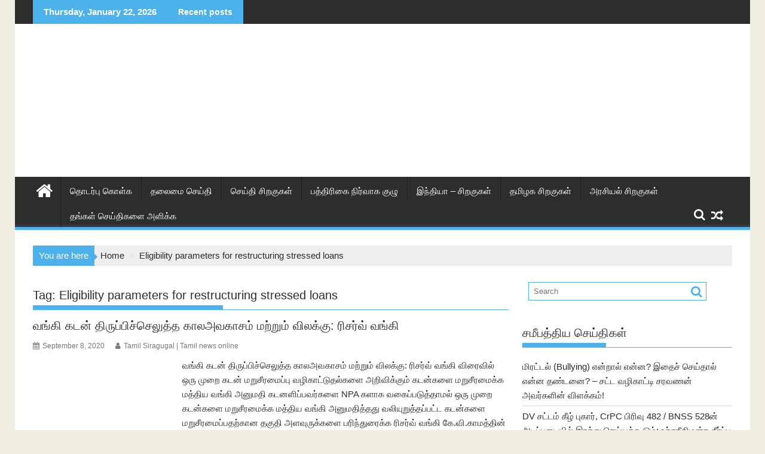

--- FILE ---
content_type: text/html; charset=UTF-8
request_url: https://www.tamilsiragugal.com/news-Blog/eligibility-parameters-for-restructuring-stressed-loans
body_size: 20969
content:
<!DOCTYPE html><html lang="en-US"><head><script data-no-optimize="1">var litespeed_docref=sessionStorage.getItem("litespeed_docref");litespeed_docref&&(Object.defineProperty(document,"referrer",{get:function(){return litespeed_docref}}),sessionStorage.removeItem("litespeed_docref"));</script> <meta charset="UTF-8"><meta name="viewport" content="width=device-width, initial-scale=1"><link rel="profile" href="http://gmpg.org/xfn/11"><link rel="pingback" href="https://www.tamilsiragugal.com/xmlrpc.php"><meta name='robots' content='index, follow, max-image-preview:large, max-snippet:-1, max-video-preview:-1' /><title>Eligibility parameters for restructuring stressed loans | Tamil Siragugal: Tamil News blog | தமிழ் செய்தி சிறகுகள்</title><link rel="canonical" href="https://www.tamilsiragugal.com/news-Blog/eligibility-parameters-for-restructuring-stressed-loans" /><meta property="og:locale" content="en_US" /><meta property="og:type" content="article" /><meta property="og:title" content="Eligibility parameters for restructuring stressed loans | Tamil Siragugal: Tamil News blog | தமிழ் செய்தி சிறகுகள்" /><meta property="og:url" content="https://www.tamilsiragugal.com/news-Blog/eligibility-parameters-for-restructuring-stressed-loans" /><meta property="og:site_name" content="Tamil Siragugal: Tamil News blog | தமிழ் செய்தி சிறகுகள்" /><meta name="twitter:card" content="summary_large_image" /><meta name="twitter:site" content="@tamilsiragugal" /> <script type="application/ld+json" class="yoast-schema-graph">{"@context":"https://schema.org","@graph":[{"@type":"CollectionPage","@id":"https://www.tamilsiragugal.com/news-Blog/eligibility-parameters-for-restructuring-stressed-loans","url":"https://www.tamilsiragugal.com/news-Blog/eligibility-parameters-for-restructuring-stressed-loans","name":"Eligibility parameters for restructuring stressed loans | Tamil Siragugal: Tamil News blog | தமிழ் செய்தி சிறகுகள்","isPartOf":{"@id":"https://www.tamilsiragugal.com/#website"},"primaryImageOfPage":{"@id":"https://www.tamilsiragugal.com/news-Blog/eligibility-parameters-for-restructuring-stressed-loans#primaryimage"},"image":{"@id":"https://www.tamilsiragugal.com/news-Blog/eligibility-parameters-for-restructuring-stressed-loans#primaryimage"},"thumbnailUrl":"https://www.tamilsiragugal.com/wp-content/uploads/2020/09/RBI.jpg","breadcrumb":{"@id":"https://www.tamilsiragugal.com/news-Blog/eligibility-parameters-for-restructuring-stressed-loans#breadcrumb"},"inLanguage":"en-US"},{"@type":"ImageObject","inLanguage":"en-US","@id":"https://www.tamilsiragugal.com/news-Blog/eligibility-parameters-for-restructuring-stressed-loans#primaryimage","url":"https://www.tamilsiragugal.com/wp-content/uploads/2020/09/RBI.jpg","contentUrl":"https://www.tamilsiragugal.com/wp-content/uploads/2020/09/RBI.jpg","width":1200,"height":675,"caption":"வங்கி கடன் திருப்பிச்செலுத்த காலஅவகாசம் மற்றும் விலக்கு: ரிசர்வ் வங்கி"},{"@type":"BreadcrumbList","@id":"https://www.tamilsiragugal.com/news-Blog/eligibility-parameters-for-restructuring-stressed-loans#breadcrumb","itemListElement":[{"@type":"ListItem","position":1,"name":"இன்றைய தமிழ் செய்திகள் | தமிழ் சிறகுகள் |","item":"https://www.tamilsiragugal.com/"},{"@type":"ListItem","position":2,"name":"Eligibility parameters for restructuring stressed loans"}]},{"@type":"WebSite","@id":"https://www.tamilsiragugal.com/#website","url":"https://www.tamilsiragugal.com/","name":"Tamil Siragugal: Tamil News blog | தமிழ் செய்தி சிறகுகள்","description":"Tamil News online daily, தற்போதைய தினசரி தமிழ் செய்தி சிறகுகள்","publisher":{"@id":"https://www.tamilsiragugal.com/#organization"},"potentialAction":[{"@type":"SearchAction","target":{"@type":"EntryPoint","urlTemplate":"https://www.tamilsiragugal.com/?s={search_term_string}"},"query-input":{"@type":"PropertyValueSpecification","valueRequired":true,"valueName":"search_term_string"}}],"inLanguage":"en-US"},{"@type":"Organization","@id":"https://www.tamilsiragugal.com/#organization","name":"Tamil Siragugal","url":"https://www.tamilsiragugal.com/","logo":{"@type":"ImageObject","inLanguage":"en-US","@id":"https://www.tamilsiragugal.com/#/schema/logo/image/","url":"https://i0.wp.com/www.tamilsiragugal.com/wp-content/uploads/2018/02/chiragugal1.jpg?fit=215%2C128&ssl=1","contentUrl":"https://i0.wp.com/www.tamilsiragugal.com/wp-content/uploads/2018/02/chiragugal1.jpg?fit=215%2C128&ssl=1","width":215,"height":128,"caption":"Tamil Siragugal"},"image":{"@id":"https://www.tamilsiragugal.com/#/schema/logo/image/"},"sameAs":["https://www.facebook.com/TamilSiragugal/","https://x.com/tamilsiragugal"]}]}</script> <link rel='dns-prefetch' href='//fonts.googleapis.com' /><link rel="alternate" type="application/rss+xml" title="Tamil Siragugal: Tamil News blog | தமிழ் செய்தி சிறகுகள் &raquo; Feed" href="https://www.tamilsiragugal.com/feed" /><link rel="alternate" type="application/rss+xml" title="Tamil Siragugal: Tamil News blog | தமிழ் செய்தி சிறகுகள் &raquo; Comments Feed" href="https://www.tamilsiragugal.com/comments/feed" /><link rel="alternate" type="application/rss+xml" title="Tamil Siragugal: Tamil News blog | தமிழ் செய்தி சிறகுகள் &raquo; Eligibility parameters for restructuring stressed loans Tag Feed" href="https://www.tamilsiragugal.com/news-Blog/eligibility-parameters-for-restructuring-stressed-loans/feed" /><style>.lazyload,
			.lazyloading {
				max-width: 100%;
			}</style><style id='wp-img-auto-sizes-contain-inline-css' type='text/css'>img:is([sizes=auto i],[sizes^="auto," i]){contain-intrinsic-size:3000px 1500px}
/*# sourceURL=wp-img-auto-sizes-contain-inline-css */</style><link data-optimized="2" rel="stylesheet" href="https://www.tamilsiragugal.com/wp-content/litespeed/css/9e5b16075f86fc5f7dd03ff3530203d4.css?ver=4cbb8" /><style id='wp-block-heading-inline-css' type='text/css'>h1:where(.wp-block-heading).has-background,h2:where(.wp-block-heading).has-background,h3:where(.wp-block-heading).has-background,h4:where(.wp-block-heading).has-background,h5:where(.wp-block-heading).has-background,h6:where(.wp-block-heading).has-background{padding:1.25em 2.375em}h1.has-text-align-left[style*=writing-mode]:where([style*=vertical-lr]),h1.has-text-align-right[style*=writing-mode]:where([style*=vertical-rl]),h2.has-text-align-left[style*=writing-mode]:where([style*=vertical-lr]),h2.has-text-align-right[style*=writing-mode]:where([style*=vertical-rl]),h3.has-text-align-left[style*=writing-mode]:where([style*=vertical-lr]),h3.has-text-align-right[style*=writing-mode]:where([style*=vertical-rl]),h4.has-text-align-left[style*=writing-mode]:where([style*=vertical-lr]),h4.has-text-align-right[style*=writing-mode]:where([style*=vertical-rl]),h5.has-text-align-left[style*=writing-mode]:where([style*=vertical-lr]),h5.has-text-align-right[style*=writing-mode]:where([style*=vertical-rl]),h6.has-text-align-left[style*=writing-mode]:where([style*=vertical-lr]),h6.has-text-align-right[style*=writing-mode]:where([style*=vertical-rl]){rotate:180deg}
/*# sourceURL=https://www.tamilsiragugal.com/wp-includes/blocks/heading/style.min.css */</style><style id='wp-block-list-inline-css' type='text/css'>ol,ul{box-sizing:border-box}:root :where(.wp-block-list.has-background){padding:1.25em 2.375em}
/*# sourceURL=https://www.tamilsiragugal.com/wp-includes/blocks/list/style.min.css */</style><style id='wp-block-embed-inline-css' type='text/css'>.wp-block-embed.alignleft,.wp-block-embed.alignright,.wp-block[data-align=left]>[data-type="core/embed"],.wp-block[data-align=right]>[data-type="core/embed"]{max-width:360px;width:100%}.wp-block-embed.alignleft .wp-block-embed__wrapper,.wp-block-embed.alignright .wp-block-embed__wrapper,.wp-block[data-align=left]>[data-type="core/embed"] .wp-block-embed__wrapper,.wp-block[data-align=right]>[data-type="core/embed"] .wp-block-embed__wrapper{min-width:280px}.wp-block-cover .wp-block-embed{min-height:240px;min-width:320px}.wp-block-embed{overflow-wrap:break-word}.wp-block-embed :where(figcaption){margin-bottom:1em;margin-top:.5em}.wp-block-embed iframe{max-width:100%}.wp-block-embed__wrapper{position:relative}.wp-embed-responsive .wp-has-aspect-ratio .wp-block-embed__wrapper:before{content:"";display:block;padding-top:50%}.wp-embed-responsive .wp-has-aspect-ratio iframe{bottom:0;height:100%;left:0;position:absolute;right:0;top:0;width:100%}.wp-embed-responsive .wp-embed-aspect-21-9 .wp-block-embed__wrapper:before{padding-top:42.85%}.wp-embed-responsive .wp-embed-aspect-18-9 .wp-block-embed__wrapper:before{padding-top:50%}.wp-embed-responsive .wp-embed-aspect-16-9 .wp-block-embed__wrapper:before{padding-top:56.25%}.wp-embed-responsive .wp-embed-aspect-4-3 .wp-block-embed__wrapper:before{padding-top:75%}.wp-embed-responsive .wp-embed-aspect-1-1 .wp-block-embed__wrapper:before{padding-top:100%}.wp-embed-responsive .wp-embed-aspect-9-16 .wp-block-embed__wrapper:before{padding-top:177.77%}.wp-embed-responsive .wp-embed-aspect-1-2 .wp-block-embed__wrapper:before{padding-top:200%}
/*# sourceURL=https://www.tamilsiragugal.com/wp-includes/blocks/embed/style.min.css */</style><style id='wp-block-embed-theme-inline-css' type='text/css'>.wp-block-embed :where(figcaption){color:#555;font-size:13px;text-align:center}.is-dark-theme .wp-block-embed :where(figcaption){color:#ffffffa6}.wp-block-embed{margin:0 0 1em}
/*# sourceURL=https://www.tamilsiragugal.com/wp-includes/blocks/embed/theme.min.css */</style><style id='wp-block-paragraph-inline-css' type='text/css'>.is-small-text{font-size:.875em}.is-regular-text{font-size:1em}.is-large-text{font-size:2.25em}.is-larger-text{font-size:3em}.has-drop-cap:not(:focus):first-letter{float:left;font-size:8.4em;font-style:normal;font-weight:100;line-height:.68;margin:.05em .1em 0 0;text-transform:uppercase}body.rtl .has-drop-cap:not(:focus):first-letter{float:none;margin-left:.1em}p.has-drop-cap.has-background{overflow:hidden}:root :where(p.has-background){padding:1.25em 2.375em}:where(p.has-text-color:not(.has-link-color)) a{color:inherit}p.has-text-align-left[style*="writing-mode:vertical-lr"],p.has-text-align-right[style*="writing-mode:vertical-rl"]{rotate:180deg}
/*# sourceURL=https://www.tamilsiragugal.com/wp-includes/blocks/paragraph/style.min.css */</style><style id='wp-block-quote-inline-css' type='text/css'>.wp-block-quote{box-sizing:border-box;overflow-wrap:break-word}.wp-block-quote.is-large:where(:not(.is-style-plain)),.wp-block-quote.is-style-large:where(:not(.is-style-plain)){margin-bottom:1em;padding:0 1em}.wp-block-quote.is-large:where(:not(.is-style-plain)) p,.wp-block-quote.is-style-large:where(:not(.is-style-plain)) p{font-size:1.5em;font-style:italic;line-height:1.6}.wp-block-quote.is-large:where(:not(.is-style-plain)) cite,.wp-block-quote.is-large:where(:not(.is-style-plain)) footer,.wp-block-quote.is-style-large:where(:not(.is-style-plain)) cite,.wp-block-quote.is-style-large:where(:not(.is-style-plain)) footer{font-size:1.125em;text-align:right}.wp-block-quote>cite{display:block}
/*# sourceURL=https://www.tamilsiragugal.com/wp-includes/blocks/quote/style.min.css */</style><style id='wp-block-quote-theme-inline-css' type='text/css'>.wp-block-quote{border-left:.25em solid;margin:0 0 1.75em;padding-left:1em}.wp-block-quote cite,.wp-block-quote footer{color:currentColor;font-size:.8125em;font-style:normal;position:relative}.wp-block-quote:where(.has-text-align-right){border-left:none;border-right:.25em solid;padding-left:0;padding-right:1em}.wp-block-quote:where(.has-text-align-center){border:none;padding-left:0}.wp-block-quote.is-large,.wp-block-quote.is-style-large,.wp-block-quote:where(.is-style-plain){border:none}
/*# sourceURL=https://www.tamilsiragugal.com/wp-includes/blocks/quote/theme.min.css */</style><style id='global-styles-inline-css' type='text/css'>:root{--wp--preset--aspect-ratio--square: 1;--wp--preset--aspect-ratio--4-3: 4/3;--wp--preset--aspect-ratio--3-4: 3/4;--wp--preset--aspect-ratio--3-2: 3/2;--wp--preset--aspect-ratio--2-3: 2/3;--wp--preset--aspect-ratio--16-9: 16/9;--wp--preset--aspect-ratio--9-16: 9/16;--wp--preset--color--black: #000000;--wp--preset--color--cyan-bluish-gray: #abb8c3;--wp--preset--color--white: #ffffff;--wp--preset--color--pale-pink: #f78da7;--wp--preset--color--vivid-red: #cf2e2e;--wp--preset--color--luminous-vivid-orange: #ff6900;--wp--preset--color--luminous-vivid-amber: #fcb900;--wp--preset--color--light-green-cyan: #7bdcb5;--wp--preset--color--vivid-green-cyan: #00d084;--wp--preset--color--pale-cyan-blue: #8ed1fc;--wp--preset--color--vivid-cyan-blue: #0693e3;--wp--preset--color--vivid-purple: #9b51e0;--wp--preset--gradient--vivid-cyan-blue-to-vivid-purple: linear-gradient(135deg,rgb(6,147,227) 0%,rgb(155,81,224) 100%);--wp--preset--gradient--light-green-cyan-to-vivid-green-cyan: linear-gradient(135deg,rgb(122,220,180) 0%,rgb(0,208,130) 100%);--wp--preset--gradient--luminous-vivid-amber-to-luminous-vivid-orange: linear-gradient(135deg,rgb(252,185,0) 0%,rgb(255,105,0) 100%);--wp--preset--gradient--luminous-vivid-orange-to-vivid-red: linear-gradient(135deg,rgb(255,105,0) 0%,rgb(207,46,46) 100%);--wp--preset--gradient--very-light-gray-to-cyan-bluish-gray: linear-gradient(135deg,rgb(238,238,238) 0%,rgb(169,184,195) 100%);--wp--preset--gradient--cool-to-warm-spectrum: linear-gradient(135deg,rgb(74,234,220) 0%,rgb(151,120,209) 20%,rgb(207,42,186) 40%,rgb(238,44,130) 60%,rgb(251,105,98) 80%,rgb(254,248,76) 100%);--wp--preset--gradient--blush-light-purple: linear-gradient(135deg,rgb(255,206,236) 0%,rgb(152,150,240) 100%);--wp--preset--gradient--blush-bordeaux: linear-gradient(135deg,rgb(254,205,165) 0%,rgb(254,45,45) 50%,rgb(107,0,62) 100%);--wp--preset--gradient--luminous-dusk: linear-gradient(135deg,rgb(255,203,112) 0%,rgb(199,81,192) 50%,rgb(65,88,208) 100%);--wp--preset--gradient--pale-ocean: linear-gradient(135deg,rgb(255,245,203) 0%,rgb(182,227,212) 50%,rgb(51,167,181) 100%);--wp--preset--gradient--electric-grass: linear-gradient(135deg,rgb(202,248,128) 0%,rgb(113,206,126) 100%);--wp--preset--gradient--midnight: linear-gradient(135deg,rgb(2,3,129) 0%,rgb(40,116,252) 100%);--wp--preset--font-size--small: 13px;--wp--preset--font-size--medium: 20px;--wp--preset--font-size--large: 36px;--wp--preset--font-size--x-large: 42px;--wp--preset--spacing--20: 0.44rem;--wp--preset--spacing--30: 0.67rem;--wp--preset--spacing--40: 1rem;--wp--preset--spacing--50: 1.5rem;--wp--preset--spacing--60: 2.25rem;--wp--preset--spacing--70: 3.38rem;--wp--preset--spacing--80: 5.06rem;--wp--preset--shadow--natural: 6px 6px 9px rgba(0, 0, 0, 0.2);--wp--preset--shadow--deep: 12px 12px 50px rgba(0, 0, 0, 0.4);--wp--preset--shadow--sharp: 6px 6px 0px rgba(0, 0, 0, 0.2);--wp--preset--shadow--outlined: 6px 6px 0px -3px rgb(255, 255, 255), 6px 6px rgb(0, 0, 0);--wp--preset--shadow--crisp: 6px 6px 0px rgb(0, 0, 0);}:where(.is-layout-flex){gap: 0.5em;}:where(.is-layout-grid){gap: 0.5em;}body .is-layout-flex{display: flex;}.is-layout-flex{flex-wrap: wrap;align-items: center;}.is-layout-flex > :is(*, div){margin: 0;}body .is-layout-grid{display: grid;}.is-layout-grid > :is(*, div){margin: 0;}:where(.wp-block-columns.is-layout-flex){gap: 2em;}:where(.wp-block-columns.is-layout-grid){gap: 2em;}:where(.wp-block-post-template.is-layout-flex){gap: 1.25em;}:where(.wp-block-post-template.is-layout-grid){gap: 1.25em;}.has-black-color{color: var(--wp--preset--color--black) !important;}.has-cyan-bluish-gray-color{color: var(--wp--preset--color--cyan-bluish-gray) !important;}.has-white-color{color: var(--wp--preset--color--white) !important;}.has-pale-pink-color{color: var(--wp--preset--color--pale-pink) !important;}.has-vivid-red-color{color: var(--wp--preset--color--vivid-red) !important;}.has-luminous-vivid-orange-color{color: var(--wp--preset--color--luminous-vivid-orange) !important;}.has-luminous-vivid-amber-color{color: var(--wp--preset--color--luminous-vivid-amber) !important;}.has-light-green-cyan-color{color: var(--wp--preset--color--light-green-cyan) !important;}.has-vivid-green-cyan-color{color: var(--wp--preset--color--vivid-green-cyan) !important;}.has-pale-cyan-blue-color{color: var(--wp--preset--color--pale-cyan-blue) !important;}.has-vivid-cyan-blue-color{color: var(--wp--preset--color--vivid-cyan-blue) !important;}.has-vivid-purple-color{color: var(--wp--preset--color--vivid-purple) !important;}.has-black-background-color{background-color: var(--wp--preset--color--black) !important;}.has-cyan-bluish-gray-background-color{background-color: var(--wp--preset--color--cyan-bluish-gray) !important;}.has-white-background-color{background-color: var(--wp--preset--color--white) !important;}.has-pale-pink-background-color{background-color: var(--wp--preset--color--pale-pink) !important;}.has-vivid-red-background-color{background-color: var(--wp--preset--color--vivid-red) !important;}.has-luminous-vivid-orange-background-color{background-color: var(--wp--preset--color--luminous-vivid-orange) !important;}.has-luminous-vivid-amber-background-color{background-color: var(--wp--preset--color--luminous-vivid-amber) !important;}.has-light-green-cyan-background-color{background-color: var(--wp--preset--color--light-green-cyan) !important;}.has-vivid-green-cyan-background-color{background-color: var(--wp--preset--color--vivid-green-cyan) !important;}.has-pale-cyan-blue-background-color{background-color: var(--wp--preset--color--pale-cyan-blue) !important;}.has-vivid-cyan-blue-background-color{background-color: var(--wp--preset--color--vivid-cyan-blue) !important;}.has-vivid-purple-background-color{background-color: var(--wp--preset--color--vivid-purple) !important;}.has-black-border-color{border-color: var(--wp--preset--color--black) !important;}.has-cyan-bluish-gray-border-color{border-color: var(--wp--preset--color--cyan-bluish-gray) !important;}.has-white-border-color{border-color: var(--wp--preset--color--white) !important;}.has-pale-pink-border-color{border-color: var(--wp--preset--color--pale-pink) !important;}.has-vivid-red-border-color{border-color: var(--wp--preset--color--vivid-red) !important;}.has-luminous-vivid-orange-border-color{border-color: var(--wp--preset--color--luminous-vivid-orange) !important;}.has-luminous-vivid-amber-border-color{border-color: var(--wp--preset--color--luminous-vivid-amber) !important;}.has-light-green-cyan-border-color{border-color: var(--wp--preset--color--light-green-cyan) !important;}.has-vivid-green-cyan-border-color{border-color: var(--wp--preset--color--vivid-green-cyan) !important;}.has-pale-cyan-blue-border-color{border-color: var(--wp--preset--color--pale-cyan-blue) !important;}.has-vivid-cyan-blue-border-color{border-color: var(--wp--preset--color--vivid-cyan-blue) !important;}.has-vivid-purple-border-color{border-color: var(--wp--preset--color--vivid-purple) !important;}.has-vivid-cyan-blue-to-vivid-purple-gradient-background{background: var(--wp--preset--gradient--vivid-cyan-blue-to-vivid-purple) !important;}.has-light-green-cyan-to-vivid-green-cyan-gradient-background{background: var(--wp--preset--gradient--light-green-cyan-to-vivid-green-cyan) !important;}.has-luminous-vivid-amber-to-luminous-vivid-orange-gradient-background{background: var(--wp--preset--gradient--luminous-vivid-amber-to-luminous-vivid-orange) !important;}.has-luminous-vivid-orange-to-vivid-red-gradient-background{background: var(--wp--preset--gradient--luminous-vivid-orange-to-vivid-red) !important;}.has-very-light-gray-to-cyan-bluish-gray-gradient-background{background: var(--wp--preset--gradient--very-light-gray-to-cyan-bluish-gray) !important;}.has-cool-to-warm-spectrum-gradient-background{background: var(--wp--preset--gradient--cool-to-warm-spectrum) !important;}.has-blush-light-purple-gradient-background{background: var(--wp--preset--gradient--blush-light-purple) !important;}.has-blush-bordeaux-gradient-background{background: var(--wp--preset--gradient--blush-bordeaux) !important;}.has-luminous-dusk-gradient-background{background: var(--wp--preset--gradient--luminous-dusk) !important;}.has-pale-ocean-gradient-background{background: var(--wp--preset--gradient--pale-ocean) !important;}.has-electric-grass-gradient-background{background: var(--wp--preset--gradient--electric-grass) !important;}.has-midnight-gradient-background{background: var(--wp--preset--gradient--midnight) !important;}.has-small-font-size{font-size: var(--wp--preset--font-size--small) !important;}.has-medium-font-size{font-size: var(--wp--preset--font-size--medium) !important;}.has-large-font-size{font-size: var(--wp--preset--font-size--large) !important;}.has-x-large-font-size{font-size: var(--wp--preset--font-size--x-large) !important;}
/*# sourceURL=global-styles-inline-css */</style><style id='classic-theme-styles-inline-css' type='text/css'>/*! This file is auto-generated */
.wp-block-button__link{color:#fff;background-color:#32373c;border-radius:9999px;box-shadow:none;text-decoration:none;padding:calc(.667em + 2px) calc(1.333em + 2px);font-size:1.125em}.wp-block-file__button{background:#32373c;color:#fff;text-decoration:none}
/*# sourceURL=/wp-includes/css/classic-themes.min.css */</style><style id='supermag-style-inline-css' type='text/css'>mark,
            .comment-form .form-submit input,
            .read-more,
            .bn-title,
            .home-icon.front_page_on,
            .header-wrapper .menu li:hover > a,
            .header-wrapper .menu > li.current-menu-item a,
            .header-wrapper .menu > li.current-menu-parent a,
            .header-wrapper .menu > li.current_page_parent a,
            .header-wrapper .menu > li.current_page_ancestor a,
            .header-wrapper .menu > li.current-menu-item > a:before,
            .header-wrapper .menu > li.current-menu-parent > a:before,
            .header-wrapper .menu > li.current_page_parent > a:before,
            .header-wrapper .menu > li.current_page_ancestor > a:before,
            .header-wrapper .main-navigation ul ul.sub-menu li:hover > a,
            .header-wrapper .main-navigation ul ul.children li:hover > a,
            .slider-section .cat-links a,
            .featured-desc .below-entry-meta .cat-links a,
            #calendar_wrap #wp-calendar #today,
            #calendar_wrap #wp-calendar #today a,
            .wpcf7-form input.wpcf7-submit:hover,
            .breadcrumb{
                background: #4db2ec;
            }
        
            a:hover,
            .screen-reader-text:focus,
            .bn-content a:hover,
            .socials a:hover,
            .site-title a,
            .search-block input#menu-search,
            .widget_search input#s,
            .search-block #searchsubmit,
            .widget_search #searchsubmit,
            .footer-sidebar .featured-desc .above-entry-meta a:hover,
            .slider-section .slide-title:hover,
            .besides-slider .post-title a:hover,
            .slider-feature-wrap a:hover,
            .slider-section .bx-controls-direction a,
            .besides-slider .beside-post:hover .beside-caption,
            .besides-slider .beside-post:hover .beside-caption a:hover,
            .featured-desc .above-entry-meta span:hover,
            .posted-on a:hover,
            .cat-links a:hover,
            .comments-link a:hover,
            .edit-link a:hover,
            .tags-links a:hover,
            .byline a:hover,
            .nav-links a:hover,
            #supermag-breadcrumbs a:hover,
            .wpcf7-form input.wpcf7-submit,
             .woocommerce nav.woocommerce-pagination ul li a:focus, 
             .woocommerce nav.woocommerce-pagination ul li a:hover, 
             .woocommerce nav.woocommerce-pagination ul li span.current{
                color: #4db2ec;
            }
            .search-block input#menu-search,
            .widget_search input#s,
            .tagcloud a{
                border: 1px solid #4db2ec;
            }
            .footer-wrapper .border,
            .nav-links .nav-previous a:hover,
            .nav-links .nav-next a:hover{
                border-top: 1px solid #4db2ec;
            }
             .besides-slider .beside-post{
                border-bottom: 3px solid #4db2ec;
            }
            .widget-title,
            .footer-wrapper,
            .page-header .page-title,
            .single .entry-header .entry-title,
            .page .entry-header .entry-title{
                border-bottom: 1px solid #4db2ec;
            }
            .widget-title:before,
            .page-header .page-title:before,
            .single .entry-header .entry-title:before,
            .page .entry-header .entry-title:before {
                border-bottom: 7px solid #4db2ec;
            }
           .wpcf7-form input.wpcf7-submit,
            article.post.sticky{
                border: 2px solid #4db2ec;
            }
           .breadcrumb::after {
                border-left: 5px solid #4db2ec;
            }
           .rtl .breadcrumb::after {
                border-right: 5px solid #4db2ec;
                border-left:medium none;
            }
           .header-wrapper #site-navigation{
                border-bottom: 5px solid #4db2ec;
            }
           @media screen and (max-width:992px){
                .slicknav_btn.slicknav_open{
                    border: 1px solid #4db2ec;
                }
                 .header-wrapper .main-navigation ul ul.sub-menu li:hover > a,
                 .header-wrapper .main-navigation ul ul.children li:hover > a
                 {
                         background: #2d2d2d;
                 }
                .slicknav_btn.slicknav_open:before{
                    background: #4db2ec;
                    box-shadow: 0 6px 0 0 #4db2ec, 0 12px 0 0 #4db2ec;
                }
                .slicknav_nav li:hover > a,
                .slicknav_nav li.current-menu-ancestor a,
                .slicknav_nav li.current-menu-item  > a,
                .slicknav_nav li.current_page_item a,
                .slicknav_nav li.current_page_item .slicknav_item span,
                .slicknav_nav li .slicknav_item:hover a{
                    color: #4db2ec;
                }
            }
                    .cat-links .at-cat-item-1{
                    background: #4db2ec!important;
                    color : #fff!important;
                    }
                    
                    .cat-links .at-cat-item-1:hover{
                    background: #2d2d2d!important;
                    color : #fff!important;
                    }
                    
                    .cat-links .at-cat-item-2{
                    background: #4db2ec!important;
                    color : #fff!important;
                    }
                    
                    .cat-links .at-cat-item-2:hover{
                    background: #2d2d2d!important;
                    color : #fff!important;
                    }
                    
                    .cat-links .at-cat-item-3{
                    background: #4db2ec!important;
                    color : #fff!important;
                    }
                    
                    .cat-links .at-cat-item-3:hover{
                    background: #2d2d2d!important;
                    color : #fff!important;
                    }
                    
                    .cat-links .at-cat-item-4{
                    background: #4db2ec!important;
                    color : #fff!important;
                    }
                    
                    .cat-links .at-cat-item-4:hover{
                    background: #2d2d2d!important;
                    color : #fff!important;
                    }
                    
                    .cat-links .at-cat-item-5{
                    background: #4db2ec!important;
                    color : #fff!important;
                    }
                    
                    .cat-links .at-cat-item-5:hover{
                    background: #2d2d2d!important;
                    color : #fff!important;
                    }
                    
                    .cat-links .at-cat-item-9{
                    background: #4db2ec!important;
                    color : #fff!important;
                    }
                    
                    .cat-links .at-cat-item-9:hover{
                    background: #2d2d2d!important;
                    color : #fff!important;
                    }
                    
                    .cat-links .at-cat-item-14{
                    background: #4db2ec!important;
                    color : #fff!important;
                    }
                    
                    .cat-links .at-cat-item-14:hover{
                    background: #2d2d2d!important;
                    color : #fff!important;
                    }
                    
                    .cat-links .at-cat-item-15{
                    background: #4db2ec!important;
                    color : #fff!important;
                    }
                    
                    .cat-links .at-cat-item-15:hover{
                    background: #2d2d2d!important;
                    color : #fff!important;
                    }
                    
                    .cat-links .at-cat-item-16{
                    background: #4db2ec!important;
                    color : #fff!important;
                    }
                    
                    .cat-links .at-cat-item-16:hover{
                    background: #2d2d2d!important;
                    color : #fff!important;
                    }
                    
                    .cat-links .at-cat-item-17{
                    background: #4db2ec!important;
                    color : #fff!important;
                    }
                    
                    .cat-links .at-cat-item-17:hover{
                    background: #2d2d2d!important;
                    color : #fff!important;
                    }
                    
                    .cat-links .at-cat-item-22{
                    background: #4db2ec!important;
                    color : #fff!important;
                    }
                    
                    .cat-links .at-cat-item-22:hover{
                    background: #2d2d2d!important;
                    color : #fff!important;
                    }
                    
                    .cat-links .at-cat-item-58{
                    background: #4db2ec!important;
                    color : #fff!important;
                    }
                    
                    .cat-links .at-cat-item-58:hover{
                    background: #2d2d2d!important;
                    color : #fff!important;
                    }
                    
                    .cat-links .at-cat-item-59{
                    background: #4db2ec!important;
                    color : #fff!important;
                    }
                    
                    .cat-links .at-cat-item-59:hover{
                    background: #2d2d2d!important;
                    color : #fff!important;
                    }
                    
                    .cat-links .at-cat-item-128{
                    background: #4db2ec!important;
                    color : #fff!important;
                    }
                    
                    .cat-links .at-cat-item-128:hover{
                    background: #2d2d2d!important;
                    color : #fff!important;
                    }
                    
                    .cat-links .at-cat-item-133{
                    background: #4db2ec!important;
                    color : #fff!important;
                    }
                    
                    .cat-links .at-cat-item-133:hover{
                    background: #2d2d2d!important;
                    color : #fff!important;
                    }
                    
                    .cat-links .at-cat-item-341{
                    background: #4db2ec!important;
                    color : #fff!important;
                    }
                    
                    .cat-links .at-cat-item-341:hover{
                    background: #2d2d2d!important;
                    color : #fff!important;
                    }
                    
                    .cat-links .at-cat-item-446{
                    background: #4db2ec!important;
                    color : #fff!important;
                    }
                    
                    .cat-links .at-cat-item-446:hover{
                    background: #2d2d2d!important;
                    color : #fff!important;
                    }
                    
                    .cat-links .at-cat-item-573{
                    background: #4db2ec!important;
                    color : #fff!important;
                    }
                    
                    .cat-links .at-cat-item-573:hover{
                    background: #2d2d2d!important;
                    color : #fff!important;
                    }
                    
                    .cat-links .at-cat-item-783{
                    background: #4db2ec!important;
                    color : #fff!important;
                    }
                    
                    .cat-links .at-cat-item-783:hover{
                    background: #2d2d2d!important;
                    color : #fff!important;
                    }
                    
                    .cat-links .at-cat-item-831{
                    background: #4db2ec!important;
                    color : #fff!important;
                    }
                    
                    .cat-links .at-cat-item-831:hover{
                    background: #2d2d2d!important;
                    color : #fff!important;
                    }
                    
                    .cat-links .at-cat-item-1408{
                    background: #4db2ec!important;
                    color : #fff!important;
                    }
                    
                    .cat-links .at-cat-item-1408:hover{
                    background: #2d2d2d!important;
                    color : #fff!important;
                    }
                    
                    .cat-links .at-cat-item-1671{
                    background: #4db2ec!important;
                    color : #fff!important;
                    }
                    
                    .cat-links .at-cat-item-1671:hover{
                    background: #2d2d2d!important;
                    color : #fff!important;
                    }
                    
                    .cat-links .at-cat-item-1719{
                    background: #4db2ec!important;
                    color : #fff!important;
                    }
                    
                    .cat-links .at-cat-item-1719:hover{
                    background: #2d2d2d!important;
                    color : #fff!important;
                    }
                    
                    .cat-links .at-cat-item-1907{
                    background: #4db2ec!important;
                    color : #fff!important;
                    }
                    
                    .cat-links .at-cat-item-1907:hover{
                    background: #2d2d2d!important;
                    color : #fff!important;
                    }
                    
                    .cat-links .at-cat-item-2548{
                    background: #4db2ec!important;
                    color : #fff!important;
                    }
                    
                    .cat-links .at-cat-item-2548:hover{
                    background: #2d2d2d!important;
                    color : #fff!important;
                    }
                    
/*# sourceURL=supermag-style-inline-css */</style> <script type="litespeed/javascript" data-src="https://www.tamilsiragugal.com/wp-includes/js/jquery/jquery.min.js" id="jquery-core-js"></script> <link rel="https://api.w.org/" href="https://www.tamilsiragugal.com/wp-json/" /><link rel="alternate" title="JSON" type="application/json" href="https://www.tamilsiragugal.com/wp-json/wp/v2/tags/3144" /><link rel="EditURI" type="application/rsd+xml" title="RSD" href="https://www.tamilsiragugal.com/xmlrpc.php?rsd" /><meta name="generator" content="WordPress 6.9" /> <script type="litespeed/javascript">document.documentElement.className=document.documentElement.className.replace('no-js','js')</script> <style>.no-js img.lazyload {
				display: none;
			}

			figure.wp-block-image img.lazyloading {
				min-width: 150px;
			}

			.lazyload,
			.lazyloading {
				--smush-placeholder-width: 100px;
				--smush-placeholder-aspect-ratio: 1/1;
				width: var(--smush-image-width, var(--smush-placeholder-width)) !important;
				aspect-ratio: var(--smush-image-aspect-ratio, var(--smush-placeholder-aspect-ratio)) !important;
			}

						.lazyload, .lazyloading {
				opacity: 0;
			}

			.lazyloaded {
				opacity: 1;
				transition: opacity 400ms;
				transition-delay: 0ms;
			}</style><link rel="icon" href="https://www.tamilsiragugal.com/wp-content/uploads/2020/09/cropped-தமிழ்-சிறகுகள்-32x32.jpg" sizes="32x32" /><link rel="icon" href="https://www.tamilsiragugal.com/wp-content/uploads/2020/09/cropped-தமிழ்-சிறகுகள்-192x192.jpg" sizes="192x192" /><link rel="apple-touch-icon" href="https://www.tamilsiragugal.com/wp-content/uploads/2020/09/cropped-தமிழ்-சிறகுகள்-180x180.jpg" /><meta name="msapplication-TileImage" content="https://www.tamilsiragugal.com/wp-content/uploads/2020/09/cropped-தமிழ்-சிறகுகள்-270x270.jpg" /></head><body class="archive tag tag-eligibility-parameters-for-restructuring-stressed-loans tag-3144 wp-custom-logo wp-theme-supermag boxed-layout single-large-image blog-disable-image-zoom left-logo-right-ainfo right-sidebar at-sticky-sidebar group-blog"><div id="page" class="hfeed site">
<a class="skip-link screen-reader-text" href="#content" title="link">Skip to content</a><header id="masthead" class="site-header" role="banner"><div class="top-header-section clearfix"><div class="wrapper"><div class="header-latest-posts float-left bn-title">Thursday, January 22, 2026</div><div class="header-latest-posts bn-wrapper float-left"><div class="bn-title">
Recent posts</div><ul class="duper-bn"><li class="bn-content">
<a href="https://www.tamilsiragugal.com/News/29471" title="மிரட்டல் (Bullying) என்றால் என்ன? இதைச் செய்தால் என்ன தண்டனை? - சட்ட வழிகாட்டி சரவணன் அவர்களின் விளக்கம்!">
மிரட்டல் (Bullying) என்றால் என்ன? இதைச் செய்தால் என்ன தண்டனை? - சட்ட வழிகாட்டி சரவணன் அவர்களின் விளக்கம்!											</a></li><li class="bn-content">
<a href="https://www.tamilsiragugal.com/News/29458" title="DV சட்டம் கீழ் புகார், CrPC பிரிவு 482 / BNSS 528ன் அடிப்படையில் இரத்து செய்யக்கூடும்: உச்சநீதிமன்ற தீர்ப்பு">
DV சட்டம் கீழ் புகார், CrPC பிரிவு 482 / BNSS 528ன் அடிப்படையில் இரத்து செய்யக்கூடும்: உச்சநீதிமன்ற தீர்ப்பு											</a></li><li class="bn-content">
<a href="https://www.tamilsiragugal.com/News/29435" title="பெண்கள் கைது மற்றும் சட்டத் தடைகள்: சென்னை உயர்நீதிமன்றத் தீர்ப்பு">
பெண்கள் கைது மற்றும் சட்டத் தடைகள்: சென்னை உயர்நீதிமன்றத் தீர்ப்பு											</a></li><li class="bn-content">
<a href="https://www.tamilsiragugal.com/News/29425" title="அதிர்ச்சி: அண்ணா பல்கலைக்கழகத்தில் 2000 ஆசிரியர்கள் மீது நடவடிக்கை!">
அதிர்ச்சி: அண்ணா பல்கலைக்கழகத்தில் 2000 ஆசிரியர்கள் மீது நடவடிக்கை!											</a></li><li class="bn-content">
<a href="https://www.tamilsiragugal.com/News/29410" title="எழும்பூர் நீதிமன்றத்தில் வழக்கறிஞர்களுக்குள் சண்டை: ஐந்து பேருக்கு காயம்!">
எழும்பூர் நீதிமன்றத்தில் வழக்கறிஞர்களுக்குள் சண்டை: ஐந்து பேருக்கு காயம்!											</a></li></ul></div><div class="right-header float-right"></div></div></div><div class="header-wrapper clearfix"><div class="header-container"><div class="wrapper"><div class="site-branding clearfix"><div class="site-logo float-left">
<a href="https://www.tamilsiragugal.com/" class="custom-logo-link" rel="home"><img width="215" height="128" data-src="https://www.tamilsiragugal.com/wp-content/uploads/2018/02/chiragugal1.jpg" class="custom-logo lazyload" alt="இன்றைய தமிழ் செய்திகள் | Tamil Siragugal | தமிழ் சிறகுகள் |" decoding="async" src="[data-uri]" style="--smush-placeholder-width: 215px; --smush-placeholder-aspect-ratio: 215/128;" /></a></div><div class="header-ainfo float-right">
<a href="https://api.whatsapp.com/send/?phone=919994287060" target="_blank">
<img data-src="http://tamilsiragugal.com/wp-content/uploads/2020/08/Lawyers-Advocates-Attorneys-Legal-Advice.jpg" src="[data-uri]" class="lazyload">
</a></div><div class="clearfix"></div></div></div><nav id="site-navigation" class="main-navigation supermag-enable-sticky-menu clearfix" role="navigation"><div class="header-main-menu wrapper clearfix"><div class="home-icon">
<a href="https://www.tamilsiragugal.com/" title="Tamil Siragugal: Tamil News blog | தமிழ் செய்தி சிறகுகள்"><i class="fa fa-home"></i></a></div><div class="acmethemes-nav"><ul id="menu-menu-1" class="menu"><li id="menu-item-11430" class="menu-item menu-item-type-post_type menu-item-object-page menu-item-11430"><a href="https://www.tamilsiragugal.com/contact-us">தொடர்பு கொள்க</a></li><li id="menu-item-11428" class="menu-item menu-item-type-custom menu-item-object-custom menu-item-11428"><a href="http://tamilsiragugal.com/">தலைமை செய்தி</a></li><li id="menu-item-11436" class="menu-item menu-item-type-taxonomy menu-item-object-category menu-item-11436"><a href="https://www.tamilsiragugal.com/News-online/all-news-tamilnadu-chennai-tamil-india-world">செய்தி சிறகுகள்</a></li><li id="menu-item-11434" class="menu-item menu-item-type-post_type menu-item-object-page menu-item-11434"><a href="https://www.tamilsiragugal.com/administrator">பத்திரிகை நிர்வாக குழு</a></li><li id="menu-item-11437" class="menu-item menu-item-type-taxonomy menu-item-object-category menu-item-11437"><a href="https://www.tamilsiragugal.com/News-online/india">இந்தியா &#8211; சிறகுகள்</a></li><li id="menu-item-11438" class="menu-item menu-item-type-taxonomy menu-item-object-category menu-item-11438"><a href="https://www.tamilsiragugal.com/News-online/tamil-nadu">தமிழக சிறகுகள்</a></li><li id="menu-item-11439" class="menu-item menu-item-type-taxonomy menu-item-object-category menu-item-11439"><a href="https://www.tamilsiragugal.com/News-online/politics-tamilnadu-india-europe-srilanka-usa-europe">அரசியல் சிறகுகள்</a></li><li id="menu-item-11432" class="menu-item menu-item-type-post_type menu-item-object-page menu-item-11432"><a href="https://www.tamilsiragugal.com/news-update">தங்கள் செய்திகளை அளிக்க</a></li></ul></div><div class="random-post">										<a title="ஆந்திர முதல்வர் ஜெகன்மோகன் ரெட்டிக்கு எதிராக தாக்கல் செய்த மனு உச்சநீதிமன்றத்தில் விசாரணை" href="https://www.tamilsiragugal.com/News/15396">
<i class="fa fa-random icon-menu"></i>
</a></div><a class="fa fa-search icon-menu search-icon-menu" href="#"></a><div class='menu-search-toggle'><div class='menu-search-inner'><div class="search-block"><form action="https://www.tamilsiragugal.com" class="searchform" id="searchform" method="get" role="search"><div>
<label for="menu-search" class="screen-reader-text"></label>
<input type="text"  placeholder="Search"  id="menu-search" name="s" value="">
<button class="fa fa-search" type="submit" id="searchsubmit"></button></div></form></div></div></div></div><div class="responsive-slick-menu wrapper clearfix"></div></nav></div></div></header><div class="wrapper content-wrapper clearfix"><div id="content" class="site-content"><div class='breadcrumbs init-animate clearfix'><span class='breadcrumb'>You are here</span><div id='supermag-breadcrumbs' class='clearfix'><div role="navigation" aria-label="Breadcrumbs" class="breadcrumb-trail breadcrumbs" itemprop="breadcrumb"><ul class="trail-items" itemscope itemtype="http://schema.org/BreadcrumbList"><meta name="numberOfItems" content="2" /><meta name="itemListOrder" content="Ascending" /><li itemprop="itemListElement" itemscope itemtype="http://schema.org/ListItem" class="trail-item trail-begin"><a href="https://www.tamilsiragugal.com" rel="home" itemprop="item"><span itemprop="name">Home</span></a><meta itemprop="position" content="1" /></li><li class="trail-item trail-end"><span><span>Eligibility parameters for restructuring stressed loans</span></span></li></ul></div></div></div><div id="primary" class="content-area"><main id="main" class="site-main" role="main"><header class="page-header"><h1 class="page-title">Tag: <span>Eligibility parameters for restructuring stressed loans</span></h1></header><article id="post-15107" class="post-15107 post type-post status-publish format-standard has-post-thumbnail hentry category-politics-tamilnadu-india-europe-srilanka-usa-europe category-india category-social-service-lions-clubs-international-rotary-clubs category-all-news-tamilnadu-chennai-tamil-india-world category-books category-tamil-nadu category-post-by-saravvanan-r category-law-news category-business-chennai-tamilnadu-india-europe-usa-africa-australia tag-facing-distress-get-the-benefit tag-bankers-to-roll-out-loan-resolution-schemes tag-banks-a-resolution-plan tag-banks-loan-moratorium-12-months tag-borrowers-during-coronavirus-pandemic tag-business-can-manage-working-capital tag-central-bank-lenders-a-one-time-restructuring-of-loans tag-central-bankthree-months-of-emi-equated-monthly-instalments tag-charge-interest-on-moratorium-period tag-corporate-borrowers tag-debt-equity-and-debt-coverage tag-defaulters-are-not-able-to-take-benefit tag-ease-the-burden-caused-by-covid-and-lockdown tag-eligibility-parameters-for-restructuring-stressed-loans tag-expert-committee tag-falling-due tag-finance-minister-nirmala-sitharaman tag-financial-parameters tag-financial-stress tag-former-icici-bank-chief-executive-chairman-k-v-kamath tag-idea-of-the-moratorium tag-k-v-kamath tag-loan-moratorium tag-loans-accounts-default tag-mehta-told-the-apex-court tag-mitigate-the-hardships tag-non-performing-asset-npa tag-non-performing-assets tag-one-time-restructuring tag-personal-loans tag-proposed-loan-restructuring-scheme tag-rbi-five-member-committee tag-rbi-governor-shaktikanta-das tag-rbi-one-time-loan-restructuring-guidelines tag-solicitor-general-tushar-mehta tag-specific-guidelines tag-specify-financial-parameters tag-supreme-court-of-india-interim-order tag-waive-off-interest"><header class="entry-header"><h2 class="entry-title"><a href="https://www.tamilsiragugal.com/News/15107" rel="bookmark">வங்கி கடன் திருப்பிச்செலுத்த காலஅவகாசம் மற்றும் விலக்கு: ரிசர்வ் வங்கி</a></h2><div class="entry-meta">
<span class="posted-on"><a href="https://www.tamilsiragugal.com/News/15107" rel="bookmark"><i class="fa fa-calendar"></i><time class="entry-date published" datetime="2020-09-08T05:58:49+05:30">September 8, 2020</time><time class="updated" datetime="2020-09-08T05:58:59+05:30">September 8, 2020</time></a></span><span class="byline"> <span class="author vcard"><a class="url fn n" href="https://www.tamilsiragugal.com/News/author/chennailegalfirmgmail-com"><i class="fa fa-user"></i>Tamil Siragugal &#124; Tamil news online</a></span></span></div></header><div class="post-thumb">
<a href="https://www.tamilsiragugal.com/News/15107" title="வங்கி கடன் திருப்பிச்செலுத்த காலஅவகாசம் மற்றும் விலக்கு: ரிசர்வ் வங்கி">
<img width="240" height="172" data-src="https://www.tamilsiragugal.com/wp-content/uploads/2020/09/RBI-240x172.jpg" class="attachment-post-thumbnail size-post-thumbnail wp-post-image lazyload" alt="வங்கி கடன் திருப்பிச்செலுத்த காலஅவகாசம் மற்றும் விலக்கு: ரிசர்வ் வங்கி" decoding="async" src="[data-uri]" style="--smush-placeholder-width: 240px; --smush-placeholder-aspect-ratio: 240/172;" />			</a></div><div class="entry-content "><p>வங்கி கடன் திருப்பிச்செலுத்த காலஅவகாசம் மற்றும் விலக்கு: ரிசர்வ் வங்கி விரைவில் ஒரு முறை கடன் மறுசீரமைப்பு வழிகாட்டுதல்களை அறிவிக்கும் கடன்களை மறுசீரமைக்க மத்திய வங்கி அனுமதி கடனளிப்பவர்களை NPA களாக வகைப்படுத்தாமல் ஒரு முறை கடன்களை மறுசீரமைக்க மத்திய வங்கி அனுமதித்தது வலியுறுத்தப்பட்ட கடன்களை மறுசீரமைப்பதற்கான தகுதி அளவுருக்களை பரிந்துரைக்க ரிசர்வ் வங்கி கே.வி.காமத்தின் கீழ் ஐந்து பேர் கொண்ட குழுவை ஆகஸ்ட் 7 அன்று அமைத்தது. முன்மொழியப்பட்ட கடன் மறுசீரமைப்பு திட்டத்தின் நிதி அளவுருக்களை விரைவில் அறிவிக்கும் இந்திய ரிசர்வ் வங்கி (ரிசர்வ் வங்கி) தனது முன்மொழியப்பட்ட கடன் மறுசீரமைப்பு திட்டத்தின் நிதி அளவுருக்களை விரைவில் அறிவிக்கும்.கேள்வி ஒன்றிற்கு பதிலளிக்கையில், ரிசர்வ் வங்கியின் ஆளுநர் சக்தி காந்த தாஸ், ஒரு முறை மறுசீரமைப்பின் கீழ் வங்கிகள் கடன் தடையை 3, 6 அல்லது 12&hellip;</p>
<a class="read-more" href="https://www.tamilsiragugal.com/News/15107 ">
Read More            </a></div><footer class="entry-footer ">
<span class="cat-links"><i class="fa fa-folder-o"></i><a href="https://www.tamilsiragugal.com/News-online/politics-tamilnadu-india-europe-srilanka-usa-europe" rel="category tag">அரசியல் சிறகுகள்</a>, <a href="https://www.tamilsiragugal.com/News-online/india" rel="category tag">இந்தியா - சிறகுகள்</a>, <a href="https://www.tamilsiragugal.com/News-online/social-service-lions-clubs-international-rotary-clubs" rel="category tag">சமூக சேவை சிறகுகள்</a>, <a href="https://www.tamilsiragugal.com/News-online/all-news-tamilnadu-chennai-tamil-india-world" rel="category tag">செய்தி சிறகுகள்</a>, <a href="https://www.tamilsiragugal.com/News-online/books" rel="category tag">சென்னை சிறகுகள்</a>, <a href="https://www.tamilsiragugal.com/News-online/tamil-nadu" rel="category tag">தமிழக சிறகுகள்</a>, <a href="https://www.tamilsiragugal.com/News-online/post-by-saravvanan-r" rel="category tag">தமிழ் சிறகுகள் By Saravvanan R</a>, <a href="https://www.tamilsiragugal.com/News-online/law-news" rel="category tag">நீதி சிறகுகள்</a>, <a href="https://www.tamilsiragugal.com/News-online/business-chennai-tamilnadu-india-europe-usa-africa-australia" rel="category tag">வர்த்தக சிறகுகள்</a></span><span class="tags-links"><i class="fa fa-tags"></i><a href="https://www.tamilsiragugal.com/news-Blog/facing-distress-get-the-benefit" rel="tag">.Facing distress get the benefit</a>, <a href="https://www.tamilsiragugal.com/news-Blog/bankers-to-roll-out-loan-resolution-schemes" rel="tag">Bankers to roll out loan resolution schemes</a>, <a href="https://www.tamilsiragugal.com/news-Blog/banks-a-resolution-plan" rel="tag">banks a resolution plan</a>, <a href="https://www.tamilsiragugal.com/news-Blog/banks-loan-moratorium-12-months" rel="tag">Banks loan moratorium 12 months</a>, <a href="https://www.tamilsiragugal.com/news-Blog/borrowers-during-coronavirus-pandemic" rel="tag">Borrowers during coronavirus pandemic</a>, <a href="https://www.tamilsiragugal.com/news-Blog/business-can-manage-working-capital" rel="tag">Business can manage working capital</a>, <a href="https://www.tamilsiragugal.com/news-Blog/central-bank-lenders-a-one-time-restructuring-of-loans" rel="tag">Central bank lenders a one-time restructuring of loans</a>, <a href="https://www.tamilsiragugal.com/news-Blog/central-bankthree-months-of-emi-equated-monthly-instalments" rel="tag">Central bankthree months of EMI (Equated Monthly Instalments)</a>, <a href="https://www.tamilsiragugal.com/news-Blog/charge-interest-on-moratorium-period" rel="tag">Charge interest on moratorium period</a>, <a href="https://www.tamilsiragugal.com/news-Blog/corporate-borrowers" rel="tag">Corporate borrowers</a>, <a href="https://www.tamilsiragugal.com/news-Blog/debt-equity-and-debt-coverage" rel="tag">Debt-equity and debt coverage</a>, <a href="https://www.tamilsiragugal.com/news-Blog/defaulters-are-not-able-to-take-benefit" rel="tag">Defaulters are not able to take benefit</a>, <a href="https://www.tamilsiragugal.com/news-Blog/ease-the-burden-caused-by-covid-and-lockdown" rel="tag">Ease the burden caused by COVID and lockdown</a>, <a href="https://www.tamilsiragugal.com/news-Blog/eligibility-parameters-for-restructuring-stressed-loans" rel="tag">Eligibility parameters for restructuring stressed loans</a>, <a href="https://www.tamilsiragugal.com/news-Blog/expert-committee" rel="tag">Expert committee</a>, <a href="https://www.tamilsiragugal.com/news-Blog/falling-due" rel="tag">falling due</a>, <a href="https://www.tamilsiragugal.com/news-Blog/finance-minister-nirmala-sitharaman" rel="tag">Finance Minister Nirmala Sitharaman</a>, <a href="https://www.tamilsiragugal.com/news-Blog/financial-parameters" rel="tag">Financial parameters</a>, <a href="https://www.tamilsiragugal.com/news-Blog/financial-stress" rel="tag">Financial stress</a>, <a href="https://www.tamilsiragugal.com/news-Blog/former-icici-bank-chief-executive-chairman-k-v-kamath" rel="tag">former ICICI Bank chief executive chairman K.V. Kamath</a>, <a href="https://www.tamilsiragugal.com/news-Blog/idea-of-the-moratorium" rel="tag">Idea of the moratorium</a>, <a href="https://www.tamilsiragugal.com/news-Blog/k-v-kamath" rel="tag">K.V. Kamath</a>, <a href="https://www.tamilsiragugal.com/news-Blog/loan-moratorium" rel="tag">Loan moratorium</a>, <a href="https://www.tamilsiragugal.com/news-Blog/loans-accounts-default" rel="tag">Loans accounts default</a>, <a href="https://www.tamilsiragugal.com/news-Blog/mehta-told-the-apex-court" rel="tag">Mehta told the apex court</a>, <a href="https://www.tamilsiragugal.com/news-Blog/mitigate-the-hardships" rel="tag">Mitigate the hardships</a>, <a href="https://www.tamilsiragugal.com/news-Blog/non-performing-asset-npa" rel="tag">Non-performing asset (NPA)</a>, <a href="https://www.tamilsiragugal.com/news-Blog/non-performing-assets" rel="tag">Non-performing assets</a>, <a href="https://www.tamilsiragugal.com/news-Blog/one-time-restructuring" rel="tag">One-time restructuring</a>, <a href="https://www.tamilsiragugal.com/news-Blog/personal-loans" rel="tag">Personal loans</a>, <a href="https://www.tamilsiragugal.com/news-Blog/proposed-loan-restructuring-scheme" rel="tag">Proposed loan restructuring scheme</a>, <a href="https://www.tamilsiragugal.com/news-Blog/rbi-five-member-committee" rel="tag">RBI five-member committee</a>, <a href="https://www.tamilsiragugal.com/news-Blog/rbi-governor-shaktikanta-das" rel="tag">RBI Governor Shaktikanta Das</a>, <a href="https://www.tamilsiragugal.com/news-Blog/rbi-one-time-loan-restructuring-guidelines" rel="tag">RBI one-time loan restructuring guidelines</a>, <a href="https://www.tamilsiragugal.com/news-Blog/solicitor-general-tushar-mehta" rel="tag">Solicitor General Tushar Mehta</a>, <a href="https://www.tamilsiragugal.com/news-Blog/specific-guidelines" rel="tag">Specific guidelines</a>, <a href="https://www.tamilsiragugal.com/news-Blog/specify-financial-parameters" rel="tag">specify financial parameters</a>, <a href="https://www.tamilsiragugal.com/news-Blog/supreme-court-of-india-interim-order" rel="tag">Supreme Court of India interim order</a>, <a href="https://www.tamilsiragugal.com/news-Blog/waive-off-interest" rel="tag">Waive off interest</a></span></footer></article></main></div><div id="secondary-right" class="widget-area sidebar secondary-sidebar float-right" role="complementary"><div id="sidebar-section-top" class="widget-area sidebar clearfix"><aside id="search-2" class="widget widget_search"><div class="search-block"><form action="https://www.tamilsiragugal.com" class="searchform" id="searchform" method="get" role="search"><div>
<label for="menu-search" class="screen-reader-text"></label>
<input type="text"  placeholder="Search"  id="menu-search" name="s" value="">
<button class="fa fa-search" type="submit" id="searchsubmit"></button></div></form></div></aside><aside id="recent-posts-2" class="widget widget_recent_entries"><h3 class="widget-title"><span>சமீபத்திய செய்திகள்</span></h3><ul><li>
<a href="https://www.tamilsiragugal.com/News/29471">மிரட்டல் (Bullying) என்றால் என்ன? இதைச் செய்தால் என்ன தண்டனை? &#8211; சட்ட வழிகாட்டி சரவணன் அவர்களின் விளக்கம்!</a></li><li>
<a href="https://www.tamilsiragugal.com/News/29458">DV சட்டம் கீழ் புகார், CrPC பிரிவு 482 / BNSS 528ன் அடிப்படையில் இரத்து செய்யக்கூடும்: உச்சநீதிமன்ற தீர்ப்பு</a></li><li>
<a href="https://www.tamilsiragugal.com/News/29435">பெண்கள் கைது மற்றும் சட்டத் தடைகள்: சென்னை உயர்நீதிமன்றத் தீர்ப்பு</a></li><li>
<a href="https://www.tamilsiragugal.com/News/29425">அதிர்ச்சி: அண்ணா பல்கலைக்கழகத்தில் 2000 ஆசிரியர்கள் மீது நடவடிக்கை!</a></li><li>
<a href="https://www.tamilsiragugal.com/News/29410">எழும்பூர் நீதிமன்றத்தில் வழக்கறிஞர்களுக்குள் சண்டை: ஐந்து பேருக்கு காயம்!</a></li></ul></aside><aside id="block-17" class="widget widget_block"><figure class="wp-block-embed is-type-video is-provider-youtube wp-block-embed-youtube wp-embed-aspect-16-9 wp-has-aspect-ratio"><div class="wp-block-embed__wrapper">
<iframe title="Rajendra Law Office LLP | Legal Services 24/7 | Best Lawyers for Madras high Court | Top Law Firms" width="640" height="360" data-src="https://www.youtube.com/embed/f_2LoUrrKGs?feature=oembed" frameborder="0" allow="accelerometer; autoplay; clipboard-write; encrypted-media; gyroscope; picture-in-picture; web-share" referrerpolicy="strict-origin-when-cross-origin" allowfullscreen src="[data-uri]" class="lazyload" data-load-mode="1"></iframe></div></figure></aside><aside id="block-15" class="widget widget_block"><h3 class="title">
சட்ட இணையதளங்கள் | சென்னை வழக்கறிஞர்கள் 24x7 சட்ட ஆதரவு வலைப்பதிவு</h3><div class="widget-content"><ul><li><a href="https://www.divorcecaselawyers.com/">Rajendra Divorce Law Firm</a></li><li><a href="https://buddhalawfirm.com/">Buddha Law Firm</a></li><li><a href="https://www.drtlaw.in/">Justice League Lawyers [DRT Advocates] </a></li><li><a href="https://advocateschennai.com">LegaVista Law Firm</a></li><li><a href="https://divorcelawyers.org.in/">Legacy Family Court Law Firm</a></li><li><a href="https://www.askadvocates.com/">Ask Advocates Law Chamber</a></li><li><a href="https://www.legalfirm.in/">Appellate Lawyers Office</a></li><li><a href="https://www.bestsquarefeet.com/property-registration-lawyers/">Property Registration Services</a></li><li><a href="https://tamil.lawyerchennai.com">தமிழில் சட்ட உதவி</a></li><li><a href="https://www.advocatesindia.in">Top Advocates in India</a></li><li><a href="https://www.criminaladvocate.in">Criminal Lawyers List</a></li><li><a href="https://www.civiladvocate.in">Civil Advocate List</a></li><li><a href="https://www.ncltadvocates.com/">NCLT Lawyers</a></li></ul></div></aside></div></div></div></div><div class="clearfix"></div><footer id="colophon" class="site-footer" role="contentinfo"><div class="footer-wrapper"><div class="top-bottom wrapper"><div id="footer-top"><div class="footer-columns"></div></div><div class="clearfix"></div></div><div class="wrapper footer-copyright border text-center"><p>
Copyright &copy; All rights reserved</p><div class="site-info">
<a href="https://wordpress.org/">Proudly powered by WordPress</a>
<span class="sep"> | </span>
Theme: SuperMag by <a href="https://www.acmethemes.com/" rel="designer">Acme Themes</a></div></div></div></footer></div> <script type="speculationrules">{"prefetch":[{"source":"document","where":{"and":[{"href_matches":"/*"},{"not":{"href_matches":["/wp-*.php","/wp-admin/*","/wp-content/uploads/*","/wp-content/*","/wp-content/plugins/*","/wp-content/themes/supermag/*","/*\\?(.+)"]}},{"not":{"selector_matches":"a[rel~=\"nofollow\"]"}},{"not":{"selector_matches":".no-prefetch, .no-prefetch a"}}]},"eagerness":"conservative"}]}</script> <script id="smush-lazy-load-js-before" type="litespeed/javascript">var smushLazyLoadOptions={"autoResizingEnabled":!1,"autoResizeOptions":{"precision":5,"skipAutoWidth":!0}}</script> <script data-no-optimize="1">window.lazyLoadOptions=Object.assign({},{threshold:300},window.lazyLoadOptions||{});!function(t,e){"object"==typeof exports&&"undefined"!=typeof module?module.exports=e():"function"==typeof define&&define.amd?define(e):(t="undefined"!=typeof globalThis?globalThis:t||self).LazyLoad=e()}(this,function(){"use strict";function e(){return(e=Object.assign||function(t){for(var e=1;e<arguments.length;e++){var n,a=arguments[e];for(n in a)Object.prototype.hasOwnProperty.call(a,n)&&(t[n]=a[n])}return t}).apply(this,arguments)}function o(t){return e({},at,t)}function l(t,e){return t.getAttribute(gt+e)}function c(t){return l(t,vt)}function s(t,e){return function(t,e,n){e=gt+e;null!==n?t.setAttribute(e,n):t.removeAttribute(e)}(t,vt,e)}function i(t){return s(t,null),0}function r(t){return null===c(t)}function u(t){return c(t)===_t}function d(t,e,n,a){t&&(void 0===a?void 0===n?t(e):t(e,n):t(e,n,a))}function f(t,e){et?t.classList.add(e):t.className+=(t.className?" ":"")+e}function _(t,e){et?t.classList.remove(e):t.className=t.className.replace(new RegExp("(^|\\s+)"+e+"(\\s+|$)")," ").replace(/^\s+/,"").replace(/\s+$/,"")}function g(t){return t.llTempImage}function v(t,e){!e||(e=e._observer)&&e.unobserve(t)}function b(t,e){t&&(t.loadingCount+=e)}function p(t,e){t&&(t.toLoadCount=e)}function n(t){for(var e,n=[],a=0;e=t.children[a];a+=1)"SOURCE"===e.tagName&&n.push(e);return n}function h(t,e){(t=t.parentNode)&&"PICTURE"===t.tagName&&n(t).forEach(e)}function a(t,e){n(t).forEach(e)}function m(t){return!!t[lt]}function E(t){return t[lt]}function I(t){return delete t[lt]}function y(e,t){var n;m(e)||(n={},t.forEach(function(t){n[t]=e.getAttribute(t)}),e[lt]=n)}function L(a,t){var o;m(a)&&(o=E(a),t.forEach(function(t){var e,n;e=a,(t=o[n=t])?e.setAttribute(n,t):e.removeAttribute(n)}))}function k(t,e,n){f(t,e.class_loading),s(t,st),n&&(b(n,1),d(e.callback_loading,t,n))}function A(t,e,n){n&&t.setAttribute(e,n)}function O(t,e){A(t,rt,l(t,e.data_sizes)),A(t,it,l(t,e.data_srcset)),A(t,ot,l(t,e.data_src))}function w(t,e,n){var a=l(t,e.data_bg_multi),o=l(t,e.data_bg_multi_hidpi);(a=nt&&o?o:a)&&(t.style.backgroundImage=a,n=n,f(t=t,(e=e).class_applied),s(t,dt),n&&(e.unobserve_completed&&v(t,e),d(e.callback_applied,t,n)))}function x(t,e){!e||0<e.loadingCount||0<e.toLoadCount||d(t.callback_finish,e)}function M(t,e,n){t.addEventListener(e,n),t.llEvLisnrs[e]=n}function N(t){return!!t.llEvLisnrs}function z(t){if(N(t)){var e,n,a=t.llEvLisnrs;for(e in a){var o=a[e];n=e,o=o,t.removeEventListener(n,o)}delete t.llEvLisnrs}}function C(t,e,n){var a;delete t.llTempImage,b(n,-1),(a=n)&&--a.toLoadCount,_(t,e.class_loading),e.unobserve_completed&&v(t,n)}function R(i,r,c){var l=g(i)||i;N(l)||function(t,e,n){N(t)||(t.llEvLisnrs={});var a="VIDEO"===t.tagName?"loadeddata":"load";M(t,a,e),M(t,"error",n)}(l,function(t){var e,n,a,o;n=r,a=c,o=u(e=i),C(e,n,a),f(e,n.class_loaded),s(e,ut),d(n.callback_loaded,e,a),o||x(n,a),z(l)},function(t){var e,n,a,o;n=r,a=c,o=u(e=i),C(e,n,a),f(e,n.class_error),s(e,ft),d(n.callback_error,e,a),o||x(n,a),z(l)})}function T(t,e,n){var a,o,i,r,c;t.llTempImage=document.createElement("IMG"),R(t,e,n),m(c=t)||(c[lt]={backgroundImage:c.style.backgroundImage}),i=n,r=l(a=t,(o=e).data_bg),c=l(a,o.data_bg_hidpi),(r=nt&&c?c:r)&&(a.style.backgroundImage='url("'.concat(r,'")'),g(a).setAttribute(ot,r),k(a,o,i)),w(t,e,n)}function G(t,e,n){var a;R(t,e,n),a=e,e=n,(t=Et[(n=t).tagName])&&(t(n,a),k(n,a,e))}function D(t,e,n){var a;a=t,(-1<It.indexOf(a.tagName)?G:T)(t,e,n)}function S(t,e,n){var a;t.setAttribute("loading","lazy"),R(t,e,n),a=e,(e=Et[(n=t).tagName])&&e(n,a),s(t,_t)}function V(t){t.removeAttribute(ot),t.removeAttribute(it),t.removeAttribute(rt)}function j(t){h(t,function(t){L(t,mt)}),L(t,mt)}function F(t){var e;(e=yt[t.tagName])?e(t):m(e=t)&&(t=E(e),e.style.backgroundImage=t.backgroundImage)}function P(t,e){var n;F(t),n=e,r(e=t)||u(e)||(_(e,n.class_entered),_(e,n.class_exited),_(e,n.class_applied),_(e,n.class_loading),_(e,n.class_loaded),_(e,n.class_error)),i(t),I(t)}function U(t,e,n,a){var o;n.cancel_on_exit&&(c(t)!==st||"IMG"===t.tagName&&(z(t),h(o=t,function(t){V(t)}),V(o),j(t),_(t,n.class_loading),b(a,-1),i(t),d(n.callback_cancel,t,e,a)))}function $(t,e,n,a){var o,i,r=(i=t,0<=bt.indexOf(c(i)));s(t,"entered"),f(t,n.class_entered),_(t,n.class_exited),o=t,i=a,n.unobserve_entered&&v(o,i),d(n.callback_enter,t,e,a),r||D(t,n,a)}function q(t){return t.use_native&&"loading"in HTMLImageElement.prototype}function H(t,o,i){t.forEach(function(t){return(a=t).isIntersecting||0<a.intersectionRatio?$(t.target,t,o,i):(e=t.target,n=t,a=o,t=i,void(r(e)||(f(e,a.class_exited),U(e,n,a,t),d(a.callback_exit,e,n,t))));var e,n,a})}function B(e,n){var t;tt&&!q(e)&&(n._observer=new IntersectionObserver(function(t){H(t,e,n)},{root:(t=e).container===document?null:t.container,rootMargin:t.thresholds||t.threshold+"px"}))}function J(t){return Array.prototype.slice.call(t)}function K(t){return t.container.querySelectorAll(t.elements_selector)}function Q(t){return c(t)===ft}function W(t,e){return e=t||K(e),J(e).filter(r)}function X(e,t){var n;(n=K(e),J(n).filter(Q)).forEach(function(t){_(t,e.class_error),i(t)}),t.update()}function t(t,e){var n,a,t=o(t);this._settings=t,this.loadingCount=0,B(t,this),n=t,a=this,Y&&window.addEventListener("online",function(){X(n,a)}),this.update(e)}var Y="undefined"!=typeof window,Z=Y&&!("onscroll"in window)||"undefined"!=typeof navigator&&/(gle|ing|ro)bot|crawl|spider/i.test(navigator.userAgent),tt=Y&&"IntersectionObserver"in window,et=Y&&"classList"in document.createElement("p"),nt=Y&&1<window.devicePixelRatio,at={elements_selector:".lazy",container:Z||Y?document:null,threshold:300,thresholds:null,data_src:"src",data_srcset:"srcset",data_sizes:"sizes",data_bg:"bg",data_bg_hidpi:"bg-hidpi",data_bg_multi:"bg-multi",data_bg_multi_hidpi:"bg-multi-hidpi",data_poster:"poster",class_applied:"applied",class_loading:"litespeed-loading",class_loaded:"litespeed-loaded",class_error:"error",class_entered:"entered",class_exited:"exited",unobserve_completed:!0,unobserve_entered:!1,cancel_on_exit:!0,callback_enter:null,callback_exit:null,callback_applied:null,callback_loading:null,callback_loaded:null,callback_error:null,callback_finish:null,callback_cancel:null,use_native:!1},ot="src",it="srcset",rt="sizes",ct="poster",lt="llOriginalAttrs",st="loading",ut="loaded",dt="applied",ft="error",_t="native",gt="data-",vt="ll-status",bt=[st,ut,dt,ft],pt=[ot],ht=[ot,ct],mt=[ot,it,rt],Et={IMG:function(t,e){h(t,function(t){y(t,mt),O(t,e)}),y(t,mt),O(t,e)},IFRAME:function(t,e){y(t,pt),A(t,ot,l(t,e.data_src))},VIDEO:function(t,e){a(t,function(t){y(t,pt),A(t,ot,l(t,e.data_src))}),y(t,ht),A(t,ct,l(t,e.data_poster)),A(t,ot,l(t,e.data_src)),t.load()}},It=["IMG","IFRAME","VIDEO"],yt={IMG:j,IFRAME:function(t){L(t,pt)},VIDEO:function(t){a(t,function(t){L(t,pt)}),L(t,ht),t.load()}},Lt=["IMG","IFRAME","VIDEO"];return t.prototype={update:function(t){var e,n,a,o=this._settings,i=W(t,o);{if(p(this,i.length),!Z&&tt)return q(o)?(e=o,n=this,i.forEach(function(t){-1!==Lt.indexOf(t.tagName)&&S(t,e,n)}),void p(n,0)):(t=this._observer,o=i,t.disconnect(),a=t,void o.forEach(function(t){a.observe(t)}));this.loadAll(i)}},destroy:function(){this._observer&&this._observer.disconnect(),K(this._settings).forEach(function(t){I(t)}),delete this._observer,delete this._settings,delete this.loadingCount,delete this.toLoadCount},loadAll:function(t){var e=this,n=this._settings;W(t,n).forEach(function(t){v(t,e),D(t,n,e)})},restoreAll:function(){var e=this._settings;K(e).forEach(function(t){P(t,e)})}},t.load=function(t,e){e=o(e);D(t,e)},t.resetStatus=function(t){i(t)},t}),function(t,e){"use strict";function n(){e.body.classList.add("litespeed_lazyloaded")}function a(){console.log("[LiteSpeed] Start Lazy Load"),o=new LazyLoad(Object.assign({},t.lazyLoadOptions||{},{elements_selector:"[data-lazyloaded]",callback_finish:n})),i=function(){o.update()},t.MutationObserver&&new MutationObserver(i).observe(e.documentElement,{childList:!0,subtree:!0,attributes:!0})}var o,i;t.addEventListener?t.addEventListener("load",a,!1):t.attachEvent("onload",a)}(window,document);</script><script data-no-optimize="1">window.litespeed_ui_events=window.litespeed_ui_events||["mouseover","click","keydown","wheel","touchmove","touchstart"];var urlCreator=window.URL||window.webkitURL;function litespeed_load_delayed_js_force(){console.log("[LiteSpeed] Start Load JS Delayed"),litespeed_ui_events.forEach(e=>{window.removeEventListener(e,litespeed_load_delayed_js_force,{passive:!0})}),document.querySelectorAll("iframe[data-litespeed-src]").forEach(e=>{e.setAttribute("src",e.getAttribute("data-litespeed-src"))}),"loading"==document.readyState?window.addEventListener("DOMContentLoaded",litespeed_load_delayed_js):litespeed_load_delayed_js()}litespeed_ui_events.forEach(e=>{window.addEventListener(e,litespeed_load_delayed_js_force,{passive:!0})});async function litespeed_load_delayed_js(){let t=[];for(var d in document.querySelectorAll('script[type="litespeed/javascript"]').forEach(e=>{t.push(e)}),t)await new Promise(e=>litespeed_load_one(t[d],e));document.dispatchEvent(new Event("DOMContentLiteSpeedLoaded")),window.dispatchEvent(new Event("DOMContentLiteSpeedLoaded"))}function litespeed_load_one(t,e){console.log("[LiteSpeed] Load ",t);var d=document.createElement("script");d.addEventListener("load",e),d.addEventListener("error",e),t.getAttributeNames().forEach(e=>{"type"!=e&&d.setAttribute("data-src"==e?"src":e,t.getAttribute(e))});let a=!(d.type="text/javascript");!d.src&&t.textContent&&(d.src=litespeed_inline2src(t.textContent),a=!0),t.after(d),t.remove(),a&&e()}function litespeed_inline2src(t){try{var d=urlCreator.createObjectURL(new Blob([t.replace(/^(?:<!--)?(.*?)(?:-->)?$/gm,"$1")],{type:"text/javascript"}))}catch(e){d="data:text/javascript;base64,"+btoa(t.replace(/^(?:<!--)?(.*?)(?:-->)?$/gm,"$1"))}return d}</script><script data-no-optimize="1">var litespeed_vary=document.cookie.replace(/(?:(?:^|.*;\s*)_lscache_vary\s*\=\s*([^;]*).*$)|^.*$/,"");litespeed_vary||fetch("/wp-content/plugins/litespeed-cache/guest.vary.php",{method:"POST",cache:"no-cache",redirect:"follow"}).then(e=>e.json()).then(e=>{console.log(e),e.hasOwnProperty("reload")&&"yes"==e.reload&&(sessionStorage.setItem("litespeed_docref",document.referrer),window.location.reload(!0))});</script><script data-optimized="1" type="litespeed/javascript" data-src="https://www.tamilsiragugal.com/wp-content/litespeed/js/a366a2aa5703edcf50d224e59af2a9cc.js?ver=4cbb8"></script></body></html>
<!-- Page optimized by LiteSpeed Cache @2026-01-22 19:43:38 -->

<!-- Page cached by LiteSpeed Cache 7.7 on 2026-01-22 19:43:38 -->
<!-- Guest Mode -->
<!-- QUIC.cloud UCSS in queue -->